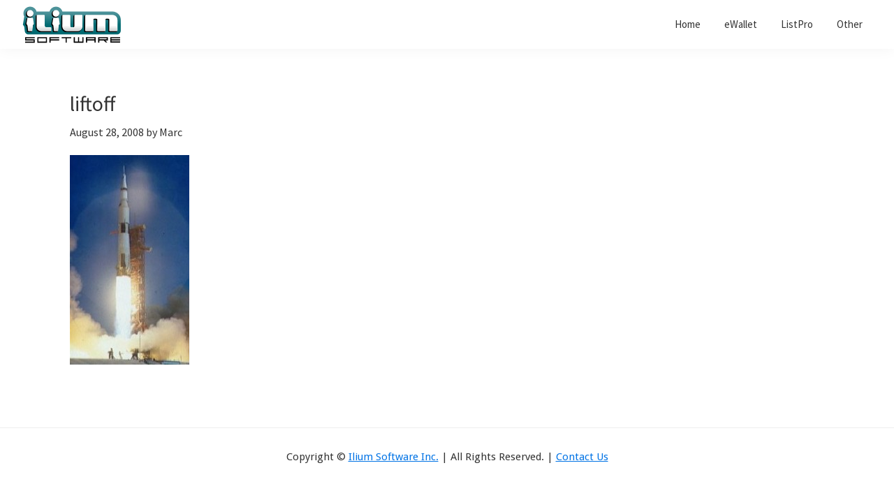

--- FILE ---
content_type: text/html; charset=UTF-8
request_url: https://blog.iliumsoft.com/2008/08/28/we-have-liftoff/liftoff/
body_size: 9602
content:
<!DOCTYPE html>
<html lang="en-US">
<head >
<meta charset="UTF-8" />
<meta name="viewport" content="width=device-width, initial-scale=1" />
<meta name='robots' content='index, follow, max-image-preview:large, max-snippet:-1, max-video-preview:-1' />
	<style>img:is([sizes="auto" i], [sizes^="auto," i]) { contain-intrinsic-size: 3000px 1500px }</style>
	
	<!-- This site is optimized with the Yoast SEO plugin v26.4 - https://yoast.com/wordpress/plugins/seo/ -->
	<title>liftoff - Ilium Software Blog</title>
	<link rel="canonical" href="https://blog.iliumsoft.com/2008/08/28/we-have-liftoff/liftoff/" />
	<meta property="og:locale" content="en_US" />
	<meta property="og:type" content="article" />
	<meta property="og:title" content="liftoff - Ilium Software Blog" />
	<meta property="og:url" content="https://blog.iliumsoft.com/2008/08/28/we-have-liftoff/liftoff/" />
	<meta property="og:site_name" content="Ilium Software Blog" />
	<meta property="article:publisher" content="https://www.facebook.com/iliumsoftware" />
	<meta property="og:image" content="https://blog.iliumsoft.com/2008/08/28/we-have-liftoff/liftoff" />
	<meta property="og:image:width" content="200" />
	<meta property="og:image:height" content="349" />
	<meta property="og:image:type" content="image/jpeg" />
	<script type="application/ld+json" class="yoast-schema-graph">{"@context":"https://schema.org","@graph":[{"@type":"WebPage","@id":"https://blog.iliumsoft.com/2008/08/28/we-have-liftoff/liftoff/","url":"https://blog.iliumsoft.com/2008/08/28/we-have-liftoff/liftoff/","name":"liftoff - Ilium Software Blog","isPartOf":{"@id":"https://blog.iliumsoft.com/#website"},"primaryImageOfPage":{"@id":"https://blog.iliumsoft.com/2008/08/28/we-have-liftoff/liftoff/#primaryimage"},"image":{"@id":"https://blog.iliumsoft.com/2008/08/28/we-have-liftoff/liftoff/#primaryimage"},"thumbnailUrl":"https://blog.iliumsoft.com/wp-content/uploads/2008/08/liftoff.jpg","datePublished":"2008-08-28T16:36:34+00:00","breadcrumb":{"@id":"https://blog.iliumsoft.com/2008/08/28/we-have-liftoff/liftoff/#breadcrumb"},"inLanguage":"en-US","potentialAction":[{"@type":"ReadAction","target":["https://blog.iliumsoft.com/2008/08/28/we-have-liftoff/liftoff/"]}]},{"@type":"ImageObject","inLanguage":"en-US","@id":"https://blog.iliumsoft.com/2008/08/28/we-have-liftoff/liftoff/#primaryimage","url":"https://blog.iliumsoft.com/wp-content/uploads/2008/08/liftoff.jpg","contentUrl":"https://blog.iliumsoft.com/wp-content/uploads/2008/08/liftoff.jpg","width":200,"height":349},{"@type":"BreadcrumbList","@id":"https://blog.iliumsoft.com/2008/08/28/we-have-liftoff/liftoff/#breadcrumb","itemListElement":[{"@type":"ListItem","position":1,"name":"We have liftoff&#8230;","item":"https://blog.iliumsoft.com/2008/08/28/we-have-liftoff/"},{"@type":"ListItem","position":2,"name":"liftoff"}]},{"@type":"WebSite","@id":"https://blog.iliumsoft.com/#website","url":"https://blog.iliumsoft.com/","name":"Ilium Software Blog","description":"Behind the Scenes at Ilium Software","publisher":{"@id":"https://blog.iliumsoft.com/#organization"},"potentialAction":[{"@type":"SearchAction","target":{"@type":"EntryPoint","urlTemplate":"https://blog.iliumsoft.com/?s={search_term_string}"},"query-input":{"@type":"PropertyValueSpecification","valueRequired":true,"valueName":"search_term_string"}}],"inLanguage":"en-US"},{"@type":"Organization","@id":"https://blog.iliumsoft.com/#organization","name":"ILIUM SOFTWARE, INC.","url":"https://blog.iliumsoft.com/","logo":{"@type":"ImageObject","inLanguage":"en-US","@id":"https://blog.iliumsoft.com/#/schema/logo/image/","url":"https://blog.iliumsoft.com/wp-content/uploads/2019/04/iliumsoft-logo.svg","contentUrl":"https://blog.iliumsoft.com/wp-content/uploads/2019/04/iliumsoft-logo.svg","width":145,"height":60,"caption":"ILIUM SOFTWARE, INC."},"image":{"@id":"https://blog.iliumsoft.com/#/schema/logo/image/"},"sameAs":["https://www.facebook.com/iliumsoftware","https://x.com/iliumsoftware"]}]}</script>
	<!-- / Yoast SEO plugin. -->


<link rel='dns-prefetch' href='//stats.wp.com' />
<link rel='dns-prefetch' href='//fonts.googleapis.com' />
<link rel='dns-prefetch' href='//v0.wordpress.com' />
<link rel="alternate" type="application/rss+xml" title="Ilium Software Blog &raquo; Feed" href="https://blog.iliumsoft.com/feed/" />
<link rel="alternate" type="application/rss+xml" title="Ilium Software Blog &raquo; Comments Feed" href="https://blog.iliumsoft.com/comments/feed/" />
<script type="text/javascript">
/* <![CDATA[ */
window._wpemojiSettings = {"baseUrl":"https:\/\/s.w.org\/images\/core\/emoji\/16.0.1\/72x72\/","ext":".png","svgUrl":"https:\/\/s.w.org\/images\/core\/emoji\/16.0.1\/svg\/","svgExt":".svg","source":{"concatemoji":"https:\/\/blog.iliumsoft.com\/wp-includes\/js\/wp-emoji-release.min.js?ver=6.8.3"}};
/*! This file is auto-generated */
!function(s,n){var o,i,e;function c(e){try{var t={supportTests:e,timestamp:(new Date).valueOf()};sessionStorage.setItem(o,JSON.stringify(t))}catch(e){}}function p(e,t,n){e.clearRect(0,0,e.canvas.width,e.canvas.height),e.fillText(t,0,0);var t=new Uint32Array(e.getImageData(0,0,e.canvas.width,e.canvas.height).data),a=(e.clearRect(0,0,e.canvas.width,e.canvas.height),e.fillText(n,0,0),new Uint32Array(e.getImageData(0,0,e.canvas.width,e.canvas.height).data));return t.every(function(e,t){return e===a[t]})}function u(e,t){e.clearRect(0,0,e.canvas.width,e.canvas.height),e.fillText(t,0,0);for(var n=e.getImageData(16,16,1,1),a=0;a<n.data.length;a++)if(0!==n.data[a])return!1;return!0}function f(e,t,n,a){switch(t){case"flag":return n(e,"\ud83c\udff3\ufe0f\u200d\u26a7\ufe0f","\ud83c\udff3\ufe0f\u200b\u26a7\ufe0f")?!1:!n(e,"\ud83c\udde8\ud83c\uddf6","\ud83c\udde8\u200b\ud83c\uddf6")&&!n(e,"\ud83c\udff4\udb40\udc67\udb40\udc62\udb40\udc65\udb40\udc6e\udb40\udc67\udb40\udc7f","\ud83c\udff4\u200b\udb40\udc67\u200b\udb40\udc62\u200b\udb40\udc65\u200b\udb40\udc6e\u200b\udb40\udc67\u200b\udb40\udc7f");case"emoji":return!a(e,"\ud83e\udedf")}return!1}function g(e,t,n,a){var r="undefined"!=typeof WorkerGlobalScope&&self instanceof WorkerGlobalScope?new OffscreenCanvas(300,150):s.createElement("canvas"),o=r.getContext("2d",{willReadFrequently:!0}),i=(o.textBaseline="top",o.font="600 32px Arial",{});return e.forEach(function(e){i[e]=t(o,e,n,a)}),i}function t(e){var t=s.createElement("script");t.src=e,t.defer=!0,s.head.appendChild(t)}"undefined"!=typeof Promise&&(o="wpEmojiSettingsSupports",i=["flag","emoji"],n.supports={everything:!0,everythingExceptFlag:!0},e=new Promise(function(e){s.addEventListener("DOMContentLoaded",e,{once:!0})}),new Promise(function(t){var n=function(){try{var e=JSON.parse(sessionStorage.getItem(o));if("object"==typeof e&&"number"==typeof e.timestamp&&(new Date).valueOf()<e.timestamp+604800&&"object"==typeof e.supportTests)return e.supportTests}catch(e){}return null}();if(!n){if("undefined"!=typeof Worker&&"undefined"!=typeof OffscreenCanvas&&"undefined"!=typeof URL&&URL.createObjectURL&&"undefined"!=typeof Blob)try{var e="postMessage("+g.toString()+"("+[JSON.stringify(i),f.toString(),p.toString(),u.toString()].join(",")+"));",a=new Blob([e],{type:"text/javascript"}),r=new Worker(URL.createObjectURL(a),{name:"wpTestEmojiSupports"});return void(r.onmessage=function(e){c(n=e.data),r.terminate(),t(n)})}catch(e){}c(n=g(i,f,p,u))}t(n)}).then(function(e){for(var t in e)n.supports[t]=e[t],n.supports.everything=n.supports.everything&&n.supports[t],"flag"!==t&&(n.supports.everythingExceptFlag=n.supports.everythingExceptFlag&&n.supports[t]);n.supports.everythingExceptFlag=n.supports.everythingExceptFlag&&!n.supports.flag,n.DOMReady=!1,n.readyCallback=function(){n.DOMReady=!0}}).then(function(){return e}).then(function(){var e;n.supports.everything||(n.readyCallback(),(e=n.source||{}).concatemoji?t(e.concatemoji):e.wpemoji&&e.twemoji&&(t(e.twemoji),t(e.wpemoji)))}))}((window,document),window._wpemojiSettings);
/* ]]> */
</script>
<link rel='stylesheet' id='genesis-blocks-style-css-css' href='https://blog.iliumsoft.com/wp-content/plugins/genesis-blocks/dist/style-blocks.build.css?ver=1763570949' type='text/css' media='all' />
<link rel='stylesheet' id='ilium-software-blog-genesis-css' href='https://blog.iliumsoft.com/wp-content/themes/genesis-iliumsoft-blog/style.css?ver=2.9.2' type='text/css' media='all' />
<style id='wp-emoji-styles-inline-css' type='text/css'>

	img.wp-smiley, img.emoji {
		display: inline !important;
		border: none !important;
		box-shadow: none !important;
		height: 1em !important;
		width: 1em !important;
		margin: 0 0.07em !important;
		vertical-align: -0.1em !important;
		background: none !important;
		padding: 0 !important;
	}
</style>
<link rel='stylesheet' id='wp-block-library-css' href='https://blog.iliumsoft.com/wp-includes/css/dist/block-library/style.min.css?ver=6.8.3' type='text/css' media='all' />
<style id='classic-theme-styles-inline-css' type='text/css'>
/*! This file is auto-generated */
.wp-block-button__link{color:#fff;background-color:#32373c;border-radius:9999px;box-shadow:none;text-decoration:none;padding:calc(.667em + 2px) calc(1.333em + 2px);font-size:1.125em}.wp-block-file__button{background:#32373c;color:#fff;text-decoration:none}
</style>
<style id='safe-svg-svg-icon-style-inline-css' type='text/css'>
.safe-svg-cover{text-align:center}.safe-svg-cover .safe-svg-inside{display:inline-block;max-width:100%}.safe-svg-cover svg{fill:currentColor;height:100%;max-height:100%;max-width:100%;width:100%}

</style>
<link rel='stylesheet' id='mediaelement-css' href='https://blog.iliumsoft.com/wp-includes/js/mediaelement/mediaelementplayer-legacy.min.css?ver=4.2.17' type='text/css' media='all' />
<link rel='stylesheet' id='wp-mediaelement-css' href='https://blog.iliumsoft.com/wp-includes/js/mediaelement/wp-mediaelement.min.css?ver=6.8.3' type='text/css' media='all' />
<style id='jetpack-sharing-buttons-style-inline-css' type='text/css'>
.jetpack-sharing-buttons__services-list{display:flex;flex-direction:row;flex-wrap:wrap;gap:0;list-style-type:none;margin:5px;padding:0}.jetpack-sharing-buttons__services-list.has-small-icon-size{font-size:12px}.jetpack-sharing-buttons__services-list.has-normal-icon-size{font-size:16px}.jetpack-sharing-buttons__services-list.has-large-icon-size{font-size:24px}.jetpack-sharing-buttons__services-list.has-huge-icon-size{font-size:36px}@media print{.jetpack-sharing-buttons__services-list{display:none!important}}.editor-styles-wrapper .wp-block-jetpack-sharing-buttons{gap:0;padding-inline-start:0}ul.jetpack-sharing-buttons__services-list.has-background{padding:1.25em 2.375em}
</style>
<style id='global-styles-inline-css' type='text/css'>
:root{--wp--preset--aspect-ratio--square: 1;--wp--preset--aspect-ratio--4-3: 4/3;--wp--preset--aspect-ratio--3-4: 3/4;--wp--preset--aspect-ratio--3-2: 3/2;--wp--preset--aspect-ratio--2-3: 2/3;--wp--preset--aspect-ratio--16-9: 16/9;--wp--preset--aspect-ratio--9-16: 9/16;--wp--preset--color--black: #000000;--wp--preset--color--cyan-bluish-gray: #abb8c3;--wp--preset--color--white: #ffffff;--wp--preset--color--pale-pink: #f78da7;--wp--preset--color--vivid-red: #cf2e2e;--wp--preset--color--luminous-vivid-orange: #ff6900;--wp--preset--color--luminous-vivid-amber: #fcb900;--wp--preset--color--light-green-cyan: #7bdcb5;--wp--preset--color--vivid-green-cyan: #00d084;--wp--preset--color--pale-cyan-blue: #8ed1fc;--wp--preset--color--vivid-cyan-blue: #0693e3;--wp--preset--color--vivid-purple: #9b51e0;--wp--preset--color--theme-primary: #0073e5;--wp--preset--color--theme-secondary: #0073e5;--wp--preset--gradient--vivid-cyan-blue-to-vivid-purple: linear-gradient(135deg,rgba(6,147,227,1) 0%,rgb(155,81,224) 100%);--wp--preset--gradient--light-green-cyan-to-vivid-green-cyan: linear-gradient(135deg,rgb(122,220,180) 0%,rgb(0,208,130) 100%);--wp--preset--gradient--luminous-vivid-amber-to-luminous-vivid-orange: linear-gradient(135deg,rgba(252,185,0,1) 0%,rgba(255,105,0,1) 100%);--wp--preset--gradient--luminous-vivid-orange-to-vivid-red: linear-gradient(135deg,rgba(255,105,0,1) 0%,rgb(207,46,46) 100%);--wp--preset--gradient--very-light-gray-to-cyan-bluish-gray: linear-gradient(135deg,rgb(238,238,238) 0%,rgb(169,184,195) 100%);--wp--preset--gradient--cool-to-warm-spectrum: linear-gradient(135deg,rgb(74,234,220) 0%,rgb(151,120,209) 20%,rgb(207,42,186) 40%,rgb(238,44,130) 60%,rgb(251,105,98) 80%,rgb(254,248,76) 100%);--wp--preset--gradient--blush-light-purple: linear-gradient(135deg,rgb(255,206,236) 0%,rgb(152,150,240) 100%);--wp--preset--gradient--blush-bordeaux: linear-gradient(135deg,rgb(254,205,165) 0%,rgb(254,45,45) 50%,rgb(107,0,62) 100%);--wp--preset--gradient--luminous-dusk: linear-gradient(135deg,rgb(255,203,112) 0%,rgb(199,81,192) 50%,rgb(65,88,208) 100%);--wp--preset--gradient--pale-ocean: linear-gradient(135deg,rgb(255,245,203) 0%,rgb(182,227,212) 50%,rgb(51,167,181) 100%);--wp--preset--gradient--electric-grass: linear-gradient(135deg,rgb(202,248,128) 0%,rgb(113,206,126) 100%);--wp--preset--gradient--midnight: linear-gradient(135deg,rgb(2,3,129) 0%,rgb(40,116,252) 100%);--wp--preset--font-size--small: 12px;--wp--preset--font-size--medium: 20px;--wp--preset--font-size--large: 20px;--wp--preset--font-size--x-large: 42px;--wp--preset--font-size--normal: 18px;--wp--preset--font-size--larger: 24px;--wp--preset--spacing--20: 0.44rem;--wp--preset--spacing--30: 0.67rem;--wp--preset--spacing--40: 1rem;--wp--preset--spacing--50: 1.5rem;--wp--preset--spacing--60: 2.25rem;--wp--preset--spacing--70: 3.38rem;--wp--preset--spacing--80: 5.06rem;--wp--preset--shadow--natural: 6px 6px 9px rgba(0, 0, 0, 0.2);--wp--preset--shadow--deep: 12px 12px 50px rgba(0, 0, 0, 0.4);--wp--preset--shadow--sharp: 6px 6px 0px rgba(0, 0, 0, 0.2);--wp--preset--shadow--outlined: 6px 6px 0px -3px rgba(255, 255, 255, 1), 6px 6px rgba(0, 0, 0, 1);--wp--preset--shadow--crisp: 6px 6px 0px rgba(0, 0, 0, 1);}:where(.is-layout-flex){gap: 0.5em;}:where(.is-layout-grid){gap: 0.5em;}body .is-layout-flex{display: flex;}.is-layout-flex{flex-wrap: wrap;align-items: center;}.is-layout-flex > :is(*, div){margin: 0;}body .is-layout-grid{display: grid;}.is-layout-grid > :is(*, div){margin: 0;}:where(.wp-block-columns.is-layout-flex){gap: 2em;}:where(.wp-block-columns.is-layout-grid){gap: 2em;}:where(.wp-block-post-template.is-layout-flex){gap: 1.25em;}:where(.wp-block-post-template.is-layout-grid){gap: 1.25em;}.has-black-color{color: var(--wp--preset--color--black) !important;}.has-cyan-bluish-gray-color{color: var(--wp--preset--color--cyan-bluish-gray) !important;}.has-white-color{color: var(--wp--preset--color--white) !important;}.has-pale-pink-color{color: var(--wp--preset--color--pale-pink) !important;}.has-vivid-red-color{color: var(--wp--preset--color--vivid-red) !important;}.has-luminous-vivid-orange-color{color: var(--wp--preset--color--luminous-vivid-orange) !important;}.has-luminous-vivid-amber-color{color: var(--wp--preset--color--luminous-vivid-amber) !important;}.has-light-green-cyan-color{color: var(--wp--preset--color--light-green-cyan) !important;}.has-vivid-green-cyan-color{color: var(--wp--preset--color--vivid-green-cyan) !important;}.has-pale-cyan-blue-color{color: var(--wp--preset--color--pale-cyan-blue) !important;}.has-vivid-cyan-blue-color{color: var(--wp--preset--color--vivid-cyan-blue) !important;}.has-vivid-purple-color{color: var(--wp--preset--color--vivid-purple) !important;}.has-black-background-color{background-color: var(--wp--preset--color--black) !important;}.has-cyan-bluish-gray-background-color{background-color: var(--wp--preset--color--cyan-bluish-gray) !important;}.has-white-background-color{background-color: var(--wp--preset--color--white) !important;}.has-pale-pink-background-color{background-color: var(--wp--preset--color--pale-pink) !important;}.has-vivid-red-background-color{background-color: var(--wp--preset--color--vivid-red) !important;}.has-luminous-vivid-orange-background-color{background-color: var(--wp--preset--color--luminous-vivid-orange) !important;}.has-luminous-vivid-amber-background-color{background-color: var(--wp--preset--color--luminous-vivid-amber) !important;}.has-light-green-cyan-background-color{background-color: var(--wp--preset--color--light-green-cyan) !important;}.has-vivid-green-cyan-background-color{background-color: var(--wp--preset--color--vivid-green-cyan) !important;}.has-pale-cyan-blue-background-color{background-color: var(--wp--preset--color--pale-cyan-blue) !important;}.has-vivid-cyan-blue-background-color{background-color: var(--wp--preset--color--vivid-cyan-blue) !important;}.has-vivid-purple-background-color{background-color: var(--wp--preset--color--vivid-purple) !important;}.has-black-border-color{border-color: var(--wp--preset--color--black) !important;}.has-cyan-bluish-gray-border-color{border-color: var(--wp--preset--color--cyan-bluish-gray) !important;}.has-white-border-color{border-color: var(--wp--preset--color--white) !important;}.has-pale-pink-border-color{border-color: var(--wp--preset--color--pale-pink) !important;}.has-vivid-red-border-color{border-color: var(--wp--preset--color--vivid-red) !important;}.has-luminous-vivid-orange-border-color{border-color: var(--wp--preset--color--luminous-vivid-orange) !important;}.has-luminous-vivid-amber-border-color{border-color: var(--wp--preset--color--luminous-vivid-amber) !important;}.has-light-green-cyan-border-color{border-color: var(--wp--preset--color--light-green-cyan) !important;}.has-vivid-green-cyan-border-color{border-color: var(--wp--preset--color--vivid-green-cyan) !important;}.has-pale-cyan-blue-border-color{border-color: var(--wp--preset--color--pale-cyan-blue) !important;}.has-vivid-cyan-blue-border-color{border-color: var(--wp--preset--color--vivid-cyan-blue) !important;}.has-vivid-purple-border-color{border-color: var(--wp--preset--color--vivid-purple) !important;}.has-vivid-cyan-blue-to-vivid-purple-gradient-background{background: var(--wp--preset--gradient--vivid-cyan-blue-to-vivid-purple) !important;}.has-light-green-cyan-to-vivid-green-cyan-gradient-background{background: var(--wp--preset--gradient--light-green-cyan-to-vivid-green-cyan) !important;}.has-luminous-vivid-amber-to-luminous-vivid-orange-gradient-background{background: var(--wp--preset--gradient--luminous-vivid-amber-to-luminous-vivid-orange) !important;}.has-luminous-vivid-orange-to-vivid-red-gradient-background{background: var(--wp--preset--gradient--luminous-vivid-orange-to-vivid-red) !important;}.has-very-light-gray-to-cyan-bluish-gray-gradient-background{background: var(--wp--preset--gradient--very-light-gray-to-cyan-bluish-gray) !important;}.has-cool-to-warm-spectrum-gradient-background{background: var(--wp--preset--gradient--cool-to-warm-spectrum) !important;}.has-blush-light-purple-gradient-background{background: var(--wp--preset--gradient--blush-light-purple) !important;}.has-blush-bordeaux-gradient-background{background: var(--wp--preset--gradient--blush-bordeaux) !important;}.has-luminous-dusk-gradient-background{background: var(--wp--preset--gradient--luminous-dusk) !important;}.has-pale-ocean-gradient-background{background: var(--wp--preset--gradient--pale-ocean) !important;}.has-electric-grass-gradient-background{background: var(--wp--preset--gradient--electric-grass) !important;}.has-midnight-gradient-background{background: var(--wp--preset--gradient--midnight) !important;}.has-small-font-size{font-size: var(--wp--preset--font-size--small) !important;}.has-medium-font-size{font-size: var(--wp--preset--font-size--medium) !important;}.has-large-font-size{font-size: var(--wp--preset--font-size--large) !important;}.has-x-large-font-size{font-size: var(--wp--preset--font-size--x-large) !important;}
:where(.wp-block-post-template.is-layout-flex){gap: 1.25em;}:where(.wp-block-post-template.is-layout-grid){gap: 1.25em;}
:where(.wp-block-columns.is-layout-flex){gap: 2em;}:where(.wp-block-columns.is-layout-grid){gap: 2em;}
:root :where(.wp-block-pullquote){font-size: 1.5em;line-height: 1.6;}
</style>
<link rel='stylesheet' id='responsive-lightbox-swipebox-css' href='https://blog.iliumsoft.com/wp-content/plugins/responsive-lightbox/assets/swipebox/swipebox.min.css?ver=1.5.2' type='text/css' media='all' />
<link rel='stylesheet' id='genesis-iliumsoft-blog-fonts-css' href='//fonts.googleapis.com/css?family=Source+Sans+Pro%3A400%2C400i%2C600%2C700&#038;ver=2.9.2' type='text/css' media='all' />
<link rel='stylesheet' id='dashicons-css' href='https://blog.iliumsoft.com/wp-includes/css/dashicons.min.css?ver=6.8.3' type='text/css' media='all' />
<link rel='stylesheet' id='genesis-sample-gutenberg-css' href='https://blog.iliumsoft.com/wp-content/themes/genesis-iliumsoft-blog/lib/gutenberg/front-end.css?ver=2.9.2' type='text/css' media='all' />
<script type="text/javascript" src="https://blog.iliumsoft.com/wp-includes/js/jquery/jquery.min.js?ver=3.7.1" id="jquery-core-js"></script>
<script type="text/javascript" src="https://blog.iliumsoft.com/wp-includes/js/jquery/jquery-migrate.min.js?ver=3.4.1" id="jquery-migrate-js"></script>
<script type="text/javascript" src="https://blog.iliumsoft.com/wp-content/plugins/responsive-lightbox/assets/swipebox/jquery.swipebox.min.js?ver=1.5.2" id="responsive-lightbox-swipebox-js"></script>
<script type="text/javascript" src="https://blog.iliumsoft.com/wp-includes/js/underscore.min.js?ver=1.13.7" id="underscore-js"></script>
<script type="text/javascript" src="https://blog.iliumsoft.com/wp-content/plugins/responsive-lightbox/assets/infinitescroll/infinite-scroll.pkgd.min.js?ver=4.0.1" id="responsive-lightbox-infinite-scroll-js"></script>
<script type="text/javascript" id="responsive-lightbox-js-before">
/* <![CDATA[ */
var rlArgs = {"script":"swipebox","selector":"lightbox","customEvents":"","activeGalleries":true,"animation":true,"hideCloseButtonOnMobile":false,"removeBarsOnMobile":false,"hideBars":true,"hideBarsDelay":5000,"videoMaxWidth":1080,"useSVG":true,"loopAtEnd":false,"woocommerce_gallery":false,"ajaxurl":"https:\/\/blog.iliumsoft.com\/wp-admin\/admin-ajax.php","nonce":"e9844bedb7","preview":false,"postId":445,"scriptExtension":false};
/* ]]> */
</script>
<script type="text/javascript" src="https://blog.iliumsoft.com/wp-content/plugins/responsive-lightbox/js/front.js?ver=2.5.4" id="responsive-lightbox-js"></script>
<link rel="https://api.w.org/" href="https://blog.iliumsoft.com/wp-json/" /><link rel="alternate" title="JSON" type="application/json" href="https://blog.iliumsoft.com/wp-json/wp/v2/media/445" /><link rel="EditURI" type="application/rsd+xml" title="RSD" href="https://blog.iliumsoft.com/xmlrpc.php?rsd" />
<link rel='shortlink' href='https://wp.me/a3LiH1-7b' />
<link rel="alternate" title="oEmbed (JSON)" type="application/json+oembed" href="https://blog.iliumsoft.com/wp-json/oembed/1.0/embed?url=https%3A%2F%2Fblog.iliumsoft.com%2F2008%2F08%2F28%2Fwe-have-liftoff%2Fliftoff%2F" />
<link rel="alternate" title="oEmbed (XML)" type="text/xml+oembed" href="https://blog.iliumsoft.com/wp-json/oembed/1.0/embed?url=https%3A%2F%2Fblog.iliumsoft.com%2F2008%2F08%2F28%2Fwe-have-liftoff%2Fliftoff%2F&#038;format=xml" />
	<style>img#wpstats{display:none}</style>
		<script defer data-domain="blog.iliumsoft.com" src="https://plausible.io/js/script.js"></script>
<link rel="icon" href="https://blog.iliumsoft.com/wp-content/uploads/2019/04/cropped-ilium_man_512-32x32.png" sizes="32x32" />
<link rel="icon" href="https://blog.iliumsoft.com/wp-content/uploads/2019/04/cropped-ilium_man_512-192x192.png" sizes="192x192" />
<link rel="apple-touch-icon" href="https://blog.iliumsoft.com/wp-content/uploads/2019/04/cropped-ilium_man_512-180x180.png" />
<meta name="msapplication-TileImage" content="https://blog.iliumsoft.com/wp-content/uploads/2019/04/cropped-ilium_man_512-270x270.png" />
</head>
<body class="attachment wp-singular attachment-template-default single single-attachment postid-445 attachmentid-445 attachment-jpeg wp-custom-logo wp-embed-responsive wp-theme-genesis wp-child-theme-genesis-iliumsoft-blog header-full-width content-sidebar genesis-breadcrumbs-hidden genesis-footer-widgets-hidden has-no-blocks"><div class="site-container"><ul class="genesis-skip-link"><li><a href="#genesis-nav-primary" class="screen-reader-shortcut"> Skip to primary navigation</a></li><li><a href="#genesis-content" class="screen-reader-shortcut"> Skip to main content</a></li><li><a href="#genesis-sidebar-primary" class="screen-reader-shortcut"> Skip to primary sidebar</a></li></ul><header class="site-header"><div class="wrap"><div class="title-area"><a href="https://blog.iliumsoft.com/" class="custom-logo-link" rel="home"><img width="145" height="60" src="https://blog.iliumsoft.com/wp-content/uploads/2019/04/iliumsoft-logo.svg" class="custom-logo" alt="ilium software logo" decoding="async" /></a><p class="site-title"><a href="https://blog.iliumsoft.com/">Ilium Software Blog</a></p><p class="site-description">Behind the Scenes at Ilium Software</p></div><nav class="nav-primary" aria-label="Main" id="genesis-nav-primary"><div class="wrap"><ul id="menu-main" class="menu genesis-nav-menu menu-primary js-superfish"><li id="menu-item-2583" class="menu-item menu-item-type-custom menu-item-object-custom menu-item-2583"><a href="/"><span >Home</span></a></li>
<li id="menu-item-2584" class="menu-item menu-item-type-custom menu-item-object-custom menu-item-2584"><a href="https://www.iliumsoft.com/ewallet/"><span >eWallet</span></a></li>
<li id="menu-item-2585" class="menu-item menu-item-type-custom menu-item-object-custom menu-item-2585"><a href="https://www.iliumsoft.com/listpro/"><span >ListPro</span></a></li>
<li id="menu-item-2586" class="menu-item menu-item-type-custom menu-item-object-custom menu-item-2586"><a href="https://www.iliumsoft.com/products/"><span >Other</span></a></li>
</ul></div></nav></div></header><div class="site-inner"><div class="content-sidebar-wrap"><main class="content" id="genesis-content"><article class="post-445 attachment type-attachment status-inherit entry" aria-label="liftoff"><header class="entry-header"><h1 class="entry-title">liftoff</h1>
<p class="entry-meta"><time class="entry-time">August 28, 2008</time> by <span class="entry-author"><span class="entry-author-name">Marc</span></a></span></span></span>  </p></header><div class="entry-content"><p class="attachment"><a href='https://blog.iliumsoft.com/wp-content/uploads/2008/08/liftoff.jpg' title="" data-rl_title="" class="rl-gallery-link" data-rl_caption="" data-rel="lightbox-gallery-0"><img decoding="async" width="171" height="300" src="https://blog.iliumsoft.com/wp-content/uploads/2008/08/liftoff-171x300.jpg" class="attachment-medium size-medium" alt="" /></a></p>
</div><footer class="entry-footer"></footer></article></main><aside class="sidebar sidebar-primary widget-area" role="complementary" aria-label="Primary Sidebar" id="genesis-sidebar-primary"><h2 class="genesis-sidebar-title screen-reader-text">Primary Sidebar</h2><section id="search-3" class="widget widget_search"><div class="widget-wrap"><form class="search-form" method="get" action="https://blog.iliumsoft.com/" role="search"><label class="search-form-label screen-reader-text" for="searchform-1">Search this website</label><input class="search-form-input" type="search" name="s" id="searchform-1" placeholder="Search this website"><input class="search-form-submit" type="submit" value="Search"><meta content="https://blog.iliumsoft.com/?s={s}"></form></div></section>
<section id="archives-3" class="widget widget_archive"><div class="widget-wrap"><h3 class="widgettitle widget-title">Archives</h3>
		<label class="screen-reader-text" for="archives-dropdown-3">Archives</label>
		<select id="archives-dropdown-3" name="archive-dropdown">
			
			<option value="">Select Month</option>
				<option value='https://blog.iliumsoft.com/2026/01/'> January 2026 </option>
	<option value='https://blog.iliumsoft.com/2025/11/'> November 2025 </option>
	<option value='https://blog.iliumsoft.com/2024/06/'> June 2024 </option>
	<option value='https://blog.iliumsoft.com/2023/11/'> November 2023 </option>
	<option value='https://blog.iliumsoft.com/2023/06/'> June 2023 </option>
	<option value='https://blog.iliumsoft.com/2022/11/'> November 2022 </option>
	<option value='https://blog.iliumsoft.com/2022/06/'> June 2022 </option>
	<option value='https://blog.iliumsoft.com/2022/05/'> May 2022 </option>
	<option value='https://blog.iliumsoft.com/2021/07/'> July 2021 </option>
	<option value='https://blog.iliumsoft.com/2021/05/'> May 2021 </option>
	<option value='https://blog.iliumsoft.com/2021/04/'> April 2021 </option>
	<option value='https://blog.iliumsoft.com/2020/12/'> December 2020 </option>
	<option value='https://blog.iliumsoft.com/2020/05/'> May 2020 </option>
	<option value='https://blog.iliumsoft.com/2020/04/'> April 2020 </option>
	<option value='https://blog.iliumsoft.com/2020/03/'> March 2020 </option>
	<option value='https://blog.iliumsoft.com/2020/02/'> February 2020 </option>
	<option value='https://blog.iliumsoft.com/2020/01/'> January 2020 </option>
	<option value='https://blog.iliumsoft.com/2019/11/'> November 2019 </option>
	<option value='https://blog.iliumsoft.com/2019/07/'> July 2019 </option>
	<option value='https://blog.iliumsoft.com/2019/05/'> May 2019 </option>
	<option value='https://blog.iliumsoft.com/2019/04/'> April 2019 </option>
	<option value='https://blog.iliumsoft.com/2018/11/'> November 2018 </option>
	<option value='https://blog.iliumsoft.com/2018/10/'> October 2018 </option>
	<option value='https://blog.iliumsoft.com/2018/03/'> March 2018 </option>
	<option value='https://blog.iliumsoft.com/2018/01/'> January 2018 </option>
	<option value='https://blog.iliumsoft.com/2017/08/'> August 2017 </option>
	<option value='https://blog.iliumsoft.com/2017/07/'> July 2017 </option>
	<option value='https://blog.iliumsoft.com/2016/12/'> December 2016 </option>
	<option value='https://blog.iliumsoft.com/2016/10/'> October 2016 </option>
	<option value='https://blog.iliumsoft.com/2016/05/'> May 2016 </option>
	<option value='https://blog.iliumsoft.com/2016/03/'> March 2016 </option>
	<option value='https://blog.iliumsoft.com/2016/02/'> February 2016 </option>
	<option value='https://blog.iliumsoft.com/2015/11/'> November 2015 </option>
	<option value='https://blog.iliumsoft.com/2015/03/'> March 2015 </option>
	<option value='https://blog.iliumsoft.com/2015/02/'> February 2015 </option>
	<option value='https://blog.iliumsoft.com/2014/11/'> November 2014 </option>
	<option value='https://blog.iliumsoft.com/2014/10/'> October 2014 </option>
	<option value='https://blog.iliumsoft.com/2014/07/'> July 2014 </option>
	<option value='https://blog.iliumsoft.com/2014/04/'> April 2014 </option>
	<option value='https://blog.iliumsoft.com/2014/03/'> March 2014 </option>
	<option value='https://blog.iliumsoft.com/2014/02/'> February 2014 </option>
	<option value='https://blog.iliumsoft.com/2014/01/'> January 2014 </option>
	<option value='https://blog.iliumsoft.com/2013/12/'> December 2013 </option>
	<option value='https://blog.iliumsoft.com/2013/11/'> November 2013 </option>
	<option value='https://blog.iliumsoft.com/2013/09/'> September 2013 </option>
	<option value='https://blog.iliumsoft.com/2013/07/'> July 2013 </option>
	<option value='https://blog.iliumsoft.com/2013/06/'> June 2013 </option>
	<option value='https://blog.iliumsoft.com/2013/04/'> April 2013 </option>
	<option value='https://blog.iliumsoft.com/2013/01/'> January 2013 </option>
	<option value='https://blog.iliumsoft.com/2012/12/'> December 2012 </option>
	<option value='https://blog.iliumsoft.com/2012/11/'> November 2012 </option>
	<option value='https://blog.iliumsoft.com/2012/10/'> October 2012 </option>
	<option value='https://blog.iliumsoft.com/2012/09/'> September 2012 </option>
	<option value='https://blog.iliumsoft.com/2012/07/'> July 2012 </option>
	<option value='https://blog.iliumsoft.com/2012/06/'> June 2012 </option>
	<option value='https://blog.iliumsoft.com/2012/05/'> May 2012 </option>
	<option value='https://blog.iliumsoft.com/2012/03/'> March 2012 </option>
	<option value='https://blog.iliumsoft.com/2012/01/'> January 2012 </option>
	<option value='https://blog.iliumsoft.com/2011/12/'> December 2011 </option>
	<option value='https://blog.iliumsoft.com/2011/09/'> September 2011 </option>
	<option value='https://blog.iliumsoft.com/2011/08/'> August 2011 </option>
	<option value='https://blog.iliumsoft.com/2011/05/'> May 2011 </option>
	<option value='https://blog.iliumsoft.com/2011/04/'> April 2011 </option>
	<option value='https://blog.iliumsoft.com/2011/03/'> March 2011 </option>
	<option value='https://blog.iliumsoft.com/2011/02/'> February 2011 </option>
	<option value='https://blog.iliumsoft.com/2011/01/'> January 2011 </option>
	<option value='https://blog.iliumsoft.com/2010/11/'> November 2010 </option>
	<option value='https://blog.iliumsoft.com/2010/10/'> October 2010 </option>
	<option value='https://blog.iliumsoft.com/2010/09/'> September 2010 </option>
	<option value='https://blog.iliumsoft.com/2010/08/'> August 2010 </option>
	<option value='https://blog.iliumsoft.com/2010/07/'> July 2010 </option>
	<option value='https://blog.iliumsoft.com/2010/06/'> June 2010 </option>
	<option value='https://blog.iliumsoft.com/2010/04/'> April 2010 </option>
	<option value='https://blog.iliumsoft.com/2010/03/'> March 2010 </option>
	<option value='https://blog.iliumsoft.com/2010/02/'> February 2010 </option>
	<option value='https://blog.iliumsoft.com/2010/01/'> January 2010 </option>
	<option value='https://blog.iliumsoft.com/2009/12/'> December 2009 </option>
	<option value='https://blog.iliumsoft.com/2009/11/'> November 2009 </option>
	<option value='https://blog.iliumsoft.com/2009/10/'> October 2009 </option>
	<option value='https://blog.iliumsoft.com/2009/09/'> September 2009 </option>
	<option value='https://blog.iliumsoft.com/2009/08/'> August 2009 </option>
	<option value='https://blog.iliumsoft.com/2009/07/'> July 2009 </option>
	<option value='https://blog.iliumsoft.com/2009/06/'> June 2009 </option>
	<option value='https://blog.iliumsoft.com/2009/05/'> May 2009 </option>
	<option value='https://blog.iliumsoft.com/2009/04/'> April 2009 </option>
	<option value='https://blog.iliumsoft.com/2009/03/'> March 2009 </option>
	<option value='https://blog.iliumsoft.com/2009/02/'> February 2009 </option>
	<option value='https://blog.iliumsoft.com/2009/01/'> January 2009 </option>
	<option value='https://blog.iliumsoft.com/2008/12/'> December 2008 </option>
	<option value='https://blog.iliumsoft.com/2008/11/'> November 2008 </option>
	<option value='https://blog.iliumsoft.com/2008/10/'> October 2008 </option>
	<option value='https://blog.iliumsoft.com/2008/09/'> September 2008 </option>
	<option value='https://blog.iliumsoft.com/2008/08/'> August 2008 </option>
	<option value='https://blog.iliumsoft.com/2008/07/'> July 2008 </option>
	<option value='https://blog.iliumsoft.com/2008/06/'> June 2008 </option>
	<option value='https://blog.iliumsoft.com/2008/05/'> May 2008 </option>
	<option value='https://blog.iliumsoft.com/2008/04/'> April 2008 </option>
	<option value='https://blog.iliumsoft.com/2008/03/'> March 2008 </option>
	<option value='https://blog.iliumsoft.com/2008/02/'> February 2008 </option>
	<option value='https://blog.iliumsoft.com/2008/01/'> January 2008 </option>
	<option value='https://blog.iliumsoft.com/2007/12/'> December 2007 </option>
	<option value='https://blog.iliumsoft.com/2007/11/'> November 2007 </option>
	<option value='https://blog.iliumsoft.com/2007/10/'> October 2007 </option>
	<option value='https://blog.iliumsoft.com/2007/09/'> September 2007 </option>
	<option value='https://blog.iliumsoft.com/2007/08/'> August 2007 </option>
	<option value='https://blog.iliumsoft.com/2007/07/'> July 2007 </option>
	<option value='https://blog.iliumsoft.com/2007/06/'> June 2007 </option>
	<option value='https://blog.iliumsoft.com/2007/05/'> May 2007 </option>
	<option value='https://blog.iliumsoft.com/2007/04/'> April 2007 </option>
	<option value='https://blog.iliumsoft.com/2007/03/'> March 2007 </option>
	<option value='https://blog.iliumsoft.com/2007/02/'> February 2007 </option>
	<option value='https://blog.iliumsoft.com/2007/01/'> January 2007 </option>
	<option value='https://blog.iliumsoft.com/2006/12/'> December 2006 </option>
	<option value='https://blog.iliumsoft.com/2006/11/'> November 2006 </option>
	<option value='https://blog.iliumsoft.com/2006/10/'> October 2006 </option>
	<option value='https://blog.iliumsoft.com/2006/09/'> September 2006 </option>
	<option value='https://blog.iliumsoft.com/2006/08/'> August 2006 </option>
	<option value='https://blog.iliumsoft.com/2006/07/'> July 2006 </option>
	<option value='https://blog.iliumsoft.com/2006/06/'> June 2006 </option>
	<option value='https://blog.iliumsoft.com/2006/05/'> May 2006 </option>

		</select>

			<script type="text/javascript">
/* <![CDATA[ */

(function() {
	var dropdown = document.getElementById( "archives-dropdown-3" );
	function onSelectChange() {
		if ( dropdown.options[ dropdown.selectedIndex ].value !== '' ) {
			document.location.href = this.options[ this.selectedIndex ].value;
		}
	}
	dropdown.onchange = onSelectChange;
})();

/* ]]> */
</script>
</div></section>
<section id="categories-2" class="widget widget_categories"><div class="widget-wrap"><h3 class="widgettitle widget-title">Categories</h3>
<form action="https://blog.iliumsoft.com" method="get"><label class="screen-reader-text" for="cat">Categories</label><select  name='cat' id='cat' class='postform'>
	<option value='-1'>Select Category</option>
	<option class="level-0" value="25">Android</option>
	<option class="level-0" value="28">Apple</option>
	<option class="level-0" value="23">BlackBerry</option>
	<option class="level-0" value="11">Contests</option>
	<option class="level-0" value="19">eWallet</option>
	<option class="level-0" value="29">eWallet GO!</option>
	<option class="level-0" value="1">General</option>
	<option class="level-0" value="46">Google</option>
	<option class="level-0" value="13">Handheld and Mobile World</option>
	<option class="level-0" value="15">iPhone and iPad</option>
	<option class="level-0" value="32">ListPro</option>
	<option class="level-0" value="26">Mac</option>
	<option class="level-0" value="27">Microsoft</option>
	<option class="level-0" value="16">Off Topic</option>
	<option class="level-0" value="3">Our Company &amp; Staff</option>
	<option class="level-0" value="5">Our Products</option>
	<option class="level-0" value="14">Security</option>
	<option class="level-0" value="4">Software in General</option>
	<option class="level-0" value="9">Tech Support and Customer Service</option>
	<option class="level-0" value="10">Testing</option>
	<option class="level-0" value="6">Third-Party Articles</option>
	<option class="level-0" value="8">Tips and Tricks</option>
	<option class="level-0" value="7">UMPCs</option>
	<option class="level-0" value="31">Windows</option>
	<option class="level-0" value="24">Windows Mobile</option>
</select>
</form><script type="text/javascript">
/* <![CDATA[ */

(function() {
	var dropdown = document.getElementById( "cat" );
	function onCatChange() {
		if ( dropdown.options[ dropdown.selectedIndex ].value > 0 ) {
			dropdown.parentNode.submit();
		}
	}
	dropdown.onchange = onCatChange;
})();

/* ]]> */
</script>
</div></section>
<section id="rss_links-2" class="widget widget_rss_links"><div class="widget-wrap"><h3 class="widgettitle widget-title">RSS Feed</h3>
<p><a target="_self" href="https://blog.iliumsoft.com/feed/" title="Subscribe to posts"><img src="https://blog.iliumsoft.com/wp-content/plugins/jetpack/images/rss/orange-small.png" alt="RSS feed" /></a></p>
</div></section>
<section id="linkcat-12" class="widget widget_links"><div class="widget-wrap"><h3 class="widgettitle widget-title">Mobile Blogs</h3>

	<ul class='xoxo blogroll'>
<li><a href="https://blog.google/products/android/" title="The official source for news about Android">Android News</a></li>
<li><a href="https://blog.laridian.com/">Laridian</a></li>
<li><a href="https://mobileopportunity.blogspot.com/">Mobile Opportunity</a></li>
<li><a href="https://pocketinformant.com/category/blog/" title="Our partner and friend, Alex">WebIS Blog</a></li>

	</ul>
</div></section>

<section id="linkcat-44" class="widget widget_links"><div class="widget-wrap"><h3 class="widgettitle widget-title">News</h3>

	<ul class='xoxo blogroll'>
<li><a href="https://blog.google/products/android/" title="The official source for news about Android">Android News</a></li>
<li><a href="https://www.apple.com/newsroom/" title="Latest News from Apple">Apple Newsroom</a></li>
<li><a href="https://blogs.windows.com/" title="News and features for people who use and are interested in Windows">Windows Blog</a></li>

	</ul>
</div></section>

</aside></div></div>
	<div class="site-footer"><div class="wrap"><p>Copyright &copy; <a href="https://iliumsoft.com" title="Mobile Software for a Mobile Life">Ilium Software Inc.</a>&nbsp;| All Rights Reserved.&nbsp;| <a href="https://iliumsoft.com/contactus">Contact Us</a></p></div></div>

</div><script type="speculationrules">
{"prefetch":[{"source":"document","where":{"and":[{"href_matches":"\/*"},{"not":{"href_matches":["\/wp-*.php","\/wp-admin\/*","\/wp-content\/uploads\/*","\/wp-content\/*","\/wp-content\/plugins\/*","\/wp-content\/themes\/genesis-iliumsoft-blog\/*","\/wp-content\/themes\/genesis\/*","\/*\\?(.+)"]}},{"not":{"selector_matches":"a[rel~=\"nofollow\"]"}},{"not":{"selector_matches":".no-prefetch, .no-prefetch a"}}]},"eagerness":"conservative"}]}
</script>
	<script type="text/javascript">
		function genesisBlocksShare( url, title, w, h ){
			var left = ( window.innerWidth / 2 )-( w / 2 );
			var top  = ( window.innerHeight / 2 )-( h / 2 );
			return window.open(url, title, 'toolbar=no, location=no, directories=no, status=no, menubar=no, scrollbars=no, resizable=no, copyhistory=no, width=600, height=600, top='+top+', left='+left);
		}
	</script>
	<script type="text/javascript" src="https://blog.iliumsoft.com/wp-content/plugins/genesis-blocks/dist/assets/js/dismiss.js?ver=1763570949" id="genesis-blocks-dismiss-js-js"></script>
<script type="text/javascript" src="https://blog.iliumsoft.com/wp-includes/js/hoverIntent.min.js?ver=1.10.2" id="hoverIntent-js"></script>
<script type="text/javascript" src="https://blog.iliumsoft.com/wp-content/themes/genesis/lib/js/menu/superfish.min.js?ver=1.7.10" id="superfish-js"></script>
<script type="text/javascript" src="https://blog.iliumsoft.com/wp-content/themes/genesis/lib/js/menu/superfish.args.min.js?ver=3.5.0" id="superfish-args-js"></script>
<script type="text/javascript" src="https://blog.iliumsoft.com/wp-content/themes/genesis/lib/js/skip-links.min.js?ver=3.5.0" id="skip-links-js"></script>
<script type="text/javascript" id="genesis-iliumsoft-blog-responsive-menu-js-extra">
/* <![CDATA[ */
var genesis_responsive_menu = {"mainMenu":"Menu","menuIconClass":"dashicons-before dashicons-menu","subMenu":"Submenu","subMenuIconClass":"dashicons-before dashicons-arrow-down-alt2","menuClasses":{"combine":[".nav-primary"],"others":[]}};
/* ]]> */
</script>
<script type="text/javascript" src="https://blog.iliumsoft.com/wp-content/themes/genesis-iliumsoft-blog/js/responsive-menus.min.js?ver=2.9.2" id="genesis-iliumsoft-blog-responsive-menu-js"></script>
<script type="text/javascript" src="https://blog.iliumsoft.com/wp-content/themes/genesis-iliumsoft-blog/js/genesis-iliumsoft-blog.js?ver=2.9.2" id="genesis-iliumsoft-blog-js"></script>
<script type="text/javascript" id="jetpack-stats-js-before">
/* <![CDATA[ */
_stq = window._stq || [];
_stq.push([ "view", JSON.parse("{\"v\":\"ext\",\"blog\":\"55602283\",\"post\":\"445\",\"tz\":\"-5\",\"srv\":\"blog.iliumsoft.com\",\"j\":\"1:15.2\"}") ]);
_stq.push([ "clickTrackerInit", "55602283", "445" ]);
/* ]]> */
</script>
<script type="text/javascript" src="https://stats.wp.com/e-202604.js" id="jetpack-stats-js" defer="defer" data-wp-strategy="defer"></script>
<script>(function(){function c(){var b=a.contentDocument||a.contentWindow.document;if(b){var d=b.createElement('script');d.innerHTML="window.__CF$cv$params={r:'9c21e56c4a718821',t:'MTc2OTExNDczOS4wMDAwMDA='};var a=document.createElement('script');a.nonce='';a.src='/cdn-cgi/challenge-platform/scripts/jsd/main.js';document.getElementsByTagName('head')[0].appendChild(a);";b.getElementsByTagName('head')[0].appendChild(d)}}if(document.body){var a=document.createElement('iframe');a.height=1;a.width=1;a.style.position='absolute';a.style.top=0;a.style.left=0;a.style.border='none';a.style.visibility='hidden';document.body.appendChild(a);if('loading'!==document.readyState)c();else if(window.addEventListener)document.addEventListener('DOMContentLoaded',c);else{var e=document.onreadystatechange||function(){};document.onreadystatechange=function(b){e(b);'loading'!==document.readyState&&(document.onreadystatechange=e,c())}}}})();</script></body></html>
